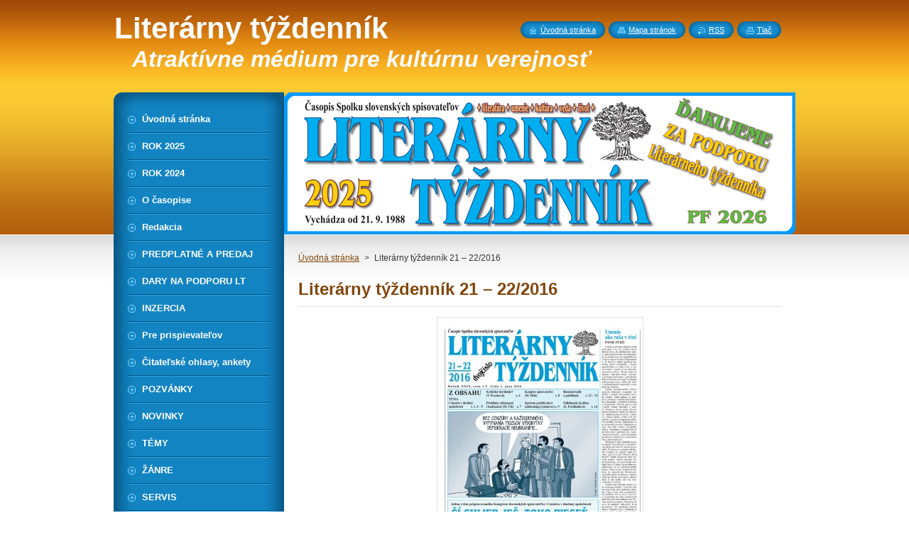

--- FILE ---
content_type: text/html; charset=UTF-8
request_url: https://www.literarny-tyzdennik.sk/products/literarny-tyzdennik-21-22-2016/
body_size: 10352
content:
<!--[if lte IE 9]><!DOCTYPE HTML PUBLIC "-//W3C//DTD HTML 4.01 Transitional//EN" "https://www.w3.org/TR/html4/loose.dtd"><![endif]-->
<!DOCTYPE html>
<!--[if IE]><html class="ie" lang="sk"><![endif]-->
<!--[if gt IE 9]><!--> 
<html lang="sk">
<!--<![endif]-->
    <head>
        <!--[if lt IE 8]><meta http-equiv="X-UA-Compatible" content="IE=EmulateIE7"><![endif]--><!--[if IE 8]><meta http-equiv="X-UA-Compatible" content="IE=EmulateIE8"><![endif]--><!--[if IE 9]><meta http-equiv="X-UA-Compatible" content="IE=EmulateIE9"><![endif]-->
        <base href="https://www.literarny-tyzdennik.sk/">
  <meta charset="utf-8">
  <meta name="description" content="">
  <meta name="keywords" content="">
  <meta name="generator" content="Webnode">
  <meta name="apple-mobile-web-app-capable" content="yes">
  <meta name="apple-mobile-web-app-status-bar-style" content="black">
  <meta name="format-detection" content="telephone=no">
    <meta name="google-site-verification" content="TjsnHoXawH-ThdEsITerhC3JGaLSxp848Iw6vidb9w0">
  <link rel="shortcut icon" href="https://d83f0845c0.clvaw-cdnwnd.com/07334c42f79ff05a710cf120aeee7344/200000151-253c026369/Strom_Ikona.ico">
<link rel="canonical" href="https://www.literarny-tyzdennik.sk/products/literarny-tyzdennik-21-22-2016/">
<script type="text/javascript">(function(i,s,o,g,r,a,m){i['GoogleAnalyticsObject']=r;i[r]=i[r]||function(){
			(i[r].q=i[r].q||[]).push(arguments)},i[r].l=1*new Date();a=s.createElement(o),
			m=s.getElementsByTagName(o)[0];a.async=1;a.src=g;m.parentNode.insertBefore(a,m)
			})(window,document,'script','//www.google-analytics.com/analytics.js','ga');ga('create', 'UA-797705-6', 'auto',{"name":"wnd_header"});ga('wnd_header.set', 'dimension1', 'W1');ga('wnd_header.set', 'anonymizeIp', true);ga('wnd_header.send', 'pageview');var pageTrackerAllTrackEvent=function(category,action,opt_label,opt_value){ga('send', 'event', category, action, opt_label, opt_value)};</script>
  <link rel="alternate" type="application/rss+xml" href="https://literarny-tyzdennik.sk/rss/all.xml" title="">
<!--[if lte IE 9]><style type="text/css">.cke_skin_webnode iframe {vertical-align: baseline !important;}</style><![endif]-->
        <title>Literárny týždenník 21 – 22/2016 :: Literárny týždenník</title>
        <meta name="robots" content="index, follow">
        <meta name="googlebot" content="index, follow">
        <link href="/css/style.css" rel="stylesheet" type="text/css" media="screen,projection,handheld,tv">
        <link href="https://d11bh4d8fhuq47.cloudfront.net/_system/skins/v8/50000950/css/print.css" rel="stylesheet" type="text/css" media="print">
        <script type="text/javascript" src="https://d11bh4d8fhuq47.cloudfront.net/_system/skins/v8/50000950/js/functions.js"></script>
        <!--[if IE]>
            <script type="text/javascript" src="https://d11bh4d8fhuq47.cloudfront.net/_system/skins/v8/50000950/js/functions-ie.js"></script>
        <![endif]-->
        <!--[if IE 6]>
            <script type="text/javascript" src="https://d11bh4d8fhuq47.cloudfront.net/_system/skins/v8/50000950/js/png.js"></script>
            <script type="text/javascript">
                DD_belatedPNG.fix('#menuzone, #menuzoneBottom, .homepage, .sitemap, .rss, .print, .homepage span, .sitemap span, .rss span, .print span, #sidebar .boxTitle, #fulltextSearchText, #fulltextSearchButton, #leftSide .boxTitle');
            </script>
        <![endif]-->
    
				<script type="text/javascript">
				/* <![CDATA[ */
					
					if (typeof(RS_CFG) == 'undefined') RS_CFG = new Array();
					RS_CFG['staticServers'] = new Array('https://d11bh4d8fhuq47.cloudfront.net/');
					RS_CFG['skinServers'] = new Array('https://d11bh4d8fhuq47.cloudfront.net/');
					RS_CFG['filesPath'] = 'https://www.literarny-tyzdennik.sk/_files/';
					RS_CFG['filesAWSS3Path'] = 'https://d83f0845c0.clvaw-cdnwnd.com/07334c42f79ff05a710cf120aeee7344/';
					RS_CFG['lbClose'] = 'Zavrieť';
					RS_CFG['skin'] = 'default';
					if (!RS_CFG['labels']) RS_CFG['labels'] = new Array();
					RS_CFG['systemName'] = 'Webnode';
						
					RS_CFG['responsiveLayout'] = 0;
					RS_CFG['mobileDevice'] = 0;
					RS_CFG['labels']['copyPasteSource'] = 'Viac tu:';
					
				/* ]]> */
				</script><script type="text/javascript" src="https://d11bh4d8fhuq47.cloudfront.net/_system/client/js/compressed/frontend.package.1-3-108.js?ph=d83f0845c0"></script><style type="text/css">#content .diskuze label.postTextLabel {display: inherit !important;}</style></head>
    <body>
    <div id="siteBg">
        <div id="site">
            
            <!-- HEADER -->
            <div id="header">
                <div id="logozone">
                    <div id="logo"><a href="home/" title="Prejsť na úvodnú stránku."><span id="rbcSystemIdentifierLogo">Literárny týždenník</span></a></div>                    <p id="moto"><span id="rbcCompanySlogan" class="rbcNoStyleSpan">Atraktívne médium pre kultúrnu verejnosť</span></p>
                </div>
            </div>
            <!-- /HEADER -->

            <div class="cleaner"><!-- / --></div>

            <!-- MAIN -->
            <div id="mainWide">
                <div id="mainContent">

                    <div id="contentRow">
                        <!-- ILLUSTRATION -->
                        <div id="illustration">
                            <img src="https://d83f0845c0.clvaw-cdnwnd.com/07334c42f79ff05a710cf120aeee7344/200005189-1480614808/2025_Hlavicka_DAKUJEME_LT_720x200dpi-DEC.png?ph=d83f0845c0" width="720" height="200" alt="">                        </div>
                        <!-- /ILLUSTRATION -->

                        <div class="cleaner"><!-- / --></div>

                        <!-- CONTENT -->
                        <div id="content">

                            <!-- NAVIGATOR -->
                            <div id="pageNavigator" class="rbcContentBlock">        <div id="navizone" class="navigator">                       <a class="navFirstPage" href="/home/">Úvodná stránka</a>      <span><span> &gt; </span></span>          <span id="navCurrentPage">Literárny týždenník 21 – 22/2016</span>               </div>              <div class="cleaner"><!-- / --></div>        </div>                            <!-- /NAVIGATOR -->

                            <div class="cleaner"><!-- / --></div>

                            
				

		
	
      <div class="box">
        <div class="boxTitle"><h1>Literárny týždenník 21 – 22/2016</h1></div>
        <div class="boxContent"> 

            <div class="productDetail">
                    
              
      
      <span class="image">
        <a href="/images/200001421-2cfb62df80/1str_LT-21-22-2016_10cm.jpg?s3=1" title="Odkaz sa otvorí v novom okne prehliadača." onclick="return !window.open(this.href);">
          <img src="https://d83f0845c0.clvaw-cdnwnd.com/07334c42f79ff05a710cf120aeee7344/system_preview_detail_200001421-2cfb62df80/1str_LT-21-22-2016_10cm.jpg" width="287" height="450" alt="Literárny týždenník 21 – 22/2016">
        </a>
      </span>

		
                    
              <div class="cleaner"><!-- / --></div>
                   
              <div class="text"><h4 style="text-align: justify;"><span style="font-size:14px;">Najnovšie dvojčíslo <em>Literárneho týždenníka</em> 21 – 22 z&nbsp;1. júna 2016 uverejňuje príspevky na jednu z&nbsp;tém pripravovaného Kongresu slovenských spisovateľov s medzinárodnou účasťou pod záštitou SK PRES 22. a 23. 9. t. r. v Trenčianskych Tepliciach, ktorého hlavným organizátorom je SSS, <em>Cenzúra v súčasnej spoločnosti. </em>Úvodný stĺpec prináša zamyslenie <em>Umenie ako ruža v&nbsp;tŕní</em> – nad zmyslom umenia od jeho vzniku, ktorý odborníci datujú do počiatkov ľudských dejín, až po súčasnosť. K výročiu pamätného Kongresu slovenských spisovateľov, vedeckých pracovníkov a publicistov s medzinárodnou účasťou z 31. 5. a 1. 6. 1936 v Trenčianskych Tepliciach <em>LT</em> uverejňuje pokračovanie historického exkurzu a&nbsp;informáciu o pripomenutí 80. výročia Kongresu slovenských spisovateľov v Trenčianskych Tepliciach, na ktorom 3. júna t. r. udelia Ceny SSS. Časopis prináša eseje <em>Kritické myslenie? Sme za!</em>, <em>Hľadajme problémy súčasnosti i&nbsp;budúcnosti</em>, príspevok k 70. výročiu volieb z&nbsp;mája 1946 v ČSR <em>Demokratické Slovensko </em>i pokračovanie príspevku k 100. výročiu úmrtia Svetozára Hurbana Vajanského<em> Odklínanie Kotlína a Mojžiš a&nbsp;Debora (2) – </em>tento raz o&nbsp;typických postavách slovenských žien v&nbsp;jeho románoch. V&nbsp;novej rubrike <em>Literárne čriepky</em> časopis uverejňuje informácie o&nbsp;zahraničných spisovateľoch v článkoch <em>Márquez v milovanej Cartagene </em>a <em>Bookerova cena Vegetariánke</em>. V&nbsp;dvojčísle nechýbajú tradičné rubriky komentáre, rozhovor, recenzie knižných literárnych diel, servis, zo života SSS, <em>LiTERÁRIUM</em> a <em>Fórum kultúrnej verejnosti</em>, ako aj čitateľské ohlasy na príspevky v&nbsp;minulom dvojčísle.</span></h4>
<h3><em>ÚVODNÍK</em></h3>
<p>Pavol Fűkő: <em>Umenie ako ruža v&nbsp;tŕní</em></p>
<h3><em>TÉMA: CENZÚRA V DNEŠNEJ SPOLOČNOSTI</em></h3>
<p>Pavol Dinka: <em>Čí chlieb ješ, toho pieseň...: Jedna z tém pripravovaného Kongresu slovenských spisovateľov</em></p>
<p>Petr Žantovský: <em>Cenzúra v období rozpadu hodnôt </em></p>
<p>Pavol Dinka (vybral a preložil):<em> Necenzurované: Tabu témy v USA</em></p>
<h3><em>AKTUALITY</em></h3>
<p><em>Na slávnostnom pripomenutí 80. výročia Kongresu slovenských spisovateľov v Trenčianskych Tepliciach udelia Ceny Spolku slovenských spisovateľov</em></p>
<p><em>Ochraňujú kultúrne dedičstvo</em></p>
<p><em>Lúpežov a kysucká kultúra</em></p>
<p>Želmíra Vrchovinová a Dana Róžová: <em>Ad: Podobizeň Janka Kráľa</em></p>
<p>Augustín Maťovčík: <em>Ad: Spory o Tolstého...</em></p>
<p>Mojmír Groll: <em>Čarovná soška</em></p>
<h3><em>Z&nbsp;POZVÁNOK</em></h3>
<h3><em>KOMENTÁRE /DOMOV /ZAHRANIČIE</em></h3>
<p>Roman Michelko:<em> Esencia východoeurópskeho kapitalizmu</em></p>
<p>František Škvrnda:<em> Rokovania O TTIP sa komplikujú</em></p>
<h3><em>LITERÁRNE ČRIEPKY</em></h3>
<p>Jana Judinyová:<em> Márquez v milovanej Cartagene, Bookerova cena Vegetariánke</em></p>
<h3><em>ESEJ/DEJINY</em></h3>
<p>Viera Švenková:<em> Kritické myslenie? Sme za! </em></p>
<p>Svätoslav Mathé:<em> K 70. výročiu májových volieb v ČSR: Demokratické Slovensko</em></p>
<p>Miroslav Číž: <em>Hľadajme problémy súčasnosti i&nbsp;budúcnosti</em></p>
<h3><em>LITERATÚRA/KULTÚRNA HISTÓRIA</em></h3>
<p>Michal Eliáš: <em>K 80. výročiu konania Kongresu slovenských spisovateľov, vedeckých pracovníkov a&nbsp;publicistov v Trenčianskych Tepliciach: Jednotne v&nbsp;zápase za mier, proti fašizmu (3)</em></p>
<p>Milan Augustín: <em>Ikona Ukrižovanie ako symbol byzatskej misie na Veľkú Moravu</em></p>
<h3><em>ROZHOVOR/LITERATÚRA</em></h3>
<p>Lukáš Mano: <em>Správne použité slovo oslobodzuje</em> (S mladým a nádejným literárnym autorom sa zhovára Pavol Kall)</p>
<h3><em>ČÍTANIE/PRÓZA</em></h3>
<p>Jaroslav Klus: <em>Skromný autor</em></p>
<h3><em>ČÍTANIE/POÉZIA</em></h3>
<p>Milan Richter: <em>Koncom apríla tohto roku...</em> (perex)</p>
<p>Alessandra Corbetta: <em>Drahá profka; A&nbsp;keby </em></p>
<p>Laura Garavaglia: <em>Je načase rýľom skypriť pôdu; Generické anomálie; Nepreniknuteľné skleníkové tajomstvo; „Vieš,“ vravieval si mi, „toto je cyklus života.“; Elektróny: v tanci prechádzajú; Medzi plusom a&nbsp;mínusom; Aj tvoj šíp času</em></p>
<p>(Z&nbsp;taliančiny preložil Milan Richter v jazykovej spolupráci s Máriou Štefánkovou)</p>
<h3><em>RECENZIE</em></h3>
<p>Miloš Drastich: <em>Naši mocní si strieľajú z nás</em> (BERCO TRNAVEC: <em>Kamasutra live</em>, 2016)</p>
<p>Gabriela Rothmayerová: <em>Bolo, nebolo?</em> (PETER ŠTRELINGER: <em>Zlatá voda,</em> 2016)</p>
<p>Anton Baláž: <em>Kniha o&nbsp;človeku presiaknutom človečinou</em> (EVA SISKOVÁ – JURAJ HANZEN: <em>Akademik prof. MUDr. Ján Štefanovič, DrSc.</em>, 2015)</p>
<p>Peter Mišák: <em>Príbeh ako informácia </em>(IGOR VÁLEK: Povesti o slovenských liečivých prameňoch a kúpeľoch, 2015)</p>
<p>Milan Kenda: <em>Dobrodružstvá v znamení hviezd </em>(XÉNIA FAKTOROVÁ: <em>Kristián z Astrádie I.</em>, 2016)</p>
<p>Eva Zelenayová: <em>Pelevin nešalie, blázni sa svet</em> (VIKTOR PELEVIN: <em>S.N.U.F.F.;</em> z rus. orig. preložila Iva Vranská Rojková, 2015)</p>
<h3><em>LITERÁRNA HISTÓRIA</em></h3>
<p>Eva Fordinálová: <em>K 100. výročiu úmrtia Svetozára Hurbana Vajanského: Odklínanie Kotlína a Mojžiš a&nbsp;Debora (2)</em></p>
<h3><em>SERVIS</em></h3>
<p>Redakcia:<em> Literárny fond udeľoval ceny za preklad</em></p>
<p>Redakcia:<em> Prezentácie kníh Gustáva Murína V tieni Černobyľa a Petra Štrelingera Zlátá voda</em></p>
<p>Ingrid Lukáčová: <em>K životnému jubileu Jána Pataráka: Vďaka za užitočnú prácu</em></p>
<p>Zuzana Kuglerová: <em>Delegácia Spolku Slovenských spisovateľov v Srbsku</em></p>
<p><em>Prečítajte na www.noveslovo.sk</em></p>
<p><em>Poďakovanie redakcii</em></p>
<h3><em>NOVINKA VYDAVATEĽSTVA SPOLKU SLOVENSKÝCH SPISOVATEĽOV</em></h3>
<p><em>Jozef Darmo: <em>Pečate v kameni</em>, 2016</em></p>
<h3><em>DO VAŠEJ KNIŽNICE</em></h3>
<p>Irena Žantovská:<em> Rétorika a&nbsp;komunikace, </em>Praha: Dokořán, 2015</p>
<h3><em>NEKROLÓGY</em></h3>
<p>Redakcia: <em>Zomrel Miroslav Košťany</em></p>
<p>Michal Horecký: <em>Za Milanom Tumom</em></p>
<h3><em>LiTERÁRIUM</em></h3>
<p>Jozef Bily:<em> Drobničky XXL</em></p>
<p>Ján Grešák:<em> Zádrapky</em></p>
<p>Ľudo Majer:<em> Aforizmy spod čapice</em></p>
<p>Alexander Scholz:<em> Súvislosti</em></p>
<p>Emil Poláčik:<em> Štátnomocenské balady: Prvá, Druhá Meníme názory</em></p>
<p>Milan Kupecký:<em> O hlúposti; Ívery</em></p>
<p>Peter Gossányi:<em> Aforizmy</em></p>
<p>Milan Kupecký:<em> Aforizmus (dvoj)týždňa</em></p>
<h3><em>FÓRUM KULTÚRNEJ VEREJNOSTI</em></h3>
<p>Iva Vranská Rojková:<em> Ad.: Jozef Čertík: (Ne)Povi nné číta nie (LT 19 – 20)</em></p>
</div>
                  
              <div class="cleaner"><!-- / --></div>
        
        			
        					 
        			<div class="cleaner"><!-- / --></div>
        					 
        			<div class="rbcBookmarks"><div id="rbcBookmarks200003047"></div></div>
		<script type="text/javascript">
			/* <![CDATA[ */
			Event.observe(window, 'load', function(){
				var bookmarks = '<div style=\"float:left;\"><div style=\"float:left;\"><iframe src=\"//www.facebook.com/plugins/like.php?href=https://www.literarny-tyzdennik.sk/products/literarny-tyzdennik-21-22-2016/&amp;send=false&amp;layout=button_count&amp;width=165&amp;show_faces=false&amp;action=like&amp;colorscheme=light&amp;font&amp;height=21&amp;appId=397846014145828&amp;locale=sk_SK\" scrolling=\"no\" frameborder=\"0\" style=\"border:none; overflow:hidden; width:165px; height:21px; position:relative; top:1px;\" allowtransparency=\"true\"></iframe></div><div style=\"float:left;\"><a href=\"https://twitter.com/share\" class=\"twitter-share-button\" data-count=\"horizontal\" data-via=\"webnode\" data-lang=\"en\">Tweet</a></div><script type=\"text/javascript\">(function() {var po = document.createElement(\'script\'); po.type = \'text/javascript\'; po.async = true;po.src = \'//platform.twitter.com/widgets.js\';var s = document.getElementsByTagName(\'script\')[0]; s.parentNode.insertBefore(po, s);})();'+'<'+'/scr'+'ipt></div> <div class=\"addthis_toolbox addthis_default_style\" style=\"float:left;\"><a class=\"addthis_counter addthis_pill_style\"></a></div> <script type=\"text/javascript\">(function() {var po = document.createElement(\'script\'); po.type = \'text/javascript\'; po.async = true;po.src = \'https://s7.addthis.com/js/250/addthis_widget.js#pubid=webnode\';var s = document.getElementsByTagName(\'script\')[0]; s.parentNode.insertBefore(po, s);})();'+'<'+'/scr'+'ipt><div style=\"clear:both;\"></div>';
				$('rbcBookmarks200003047').innerHTML = bookmarks;
				bookmarks.evalScripts();
			});
			/* ]]> */
		</script>
		
        					 
        			<div class="cleaner"><!-- / --></div>
        					  
        			
                    
            </div>
                      
        </div>
      </div>

		
		
		  <div class="cleaner"><!-- / --></div>

		
                            <div class="cleaner"><!-- / --></div>

                        </div>
                        <!-- /CONTENT -->
                    </div>

                    <!-- SIDEBAR -->
                    <div id="sidebar">
   
                        <!-- MENU -->
                        


      <div id="menuzone">
        <div id="menuzoneBottom">
            <div id="menuzoneContent">


		<ul class="menu">
	<li class="first">
  
      <a href="/home/">
    
      <span>Úvodná stránka</span>
      
  </a>
  
  </li>
	<li>
  
      <a href="/rok-2025/">
    
      <span>ROK 2025</span>
      
  </a>
  
  </li>
	<li>
  
      <a href="/rok-2024/">
    
      <span>ROK 2024</span>
      
  </a>
  
  </li>
	<li>
  
      <a href="/o-nas/">
    
      <span>O časopise</span>
      
  </a>
  
  </li>
	<li>
  
      <a href="/redakcia/">
    
      <span>Redakcia</span>
      
  </a>
  
  </li>
	<li>
  
      <a href="/predplatne-a-predaj/">
    
      <span>PREDPLATNÉ A PREDAJ</span>
      
  </a>
  
  </li>
	<li>
  
      <a href="/podporte-literarny-tyzdennik/">
    
      <span>DARY NA PODPORU LT</span>
      
  </a>
  
  </li>
	<li>
  
      <a href="/inzercia/">
    
      <span>INZERCIA</span>
      
  </a>
  
  </li>
	<li>
  
      <a href="/pre-prispievatelov/">
    
      <span>Pre prispievateľov</span>
      
  </a>
  
  </li>
	<li>
  
      <a href="/ohlasy-ankety/">
    
      <span>Čitateľské ohlasy, ankety</span>
      
  </a>
  
  </li>
	<li>
  
      <a href="/pozvanky/">
    
      <span>POZVÁNKY</span>
      
  </a>
  
  </li>
	<li>
  
      <a href="/novinky/">
    
      <span>NOVINKY</span>
      
  </a>
  
  </li>
	<li>
  
      <a href="/temy/">
    
      <span>TÉMY</span>
      
  </a>
  
  </li>
	<li>
  
      <a href="/zanre/">
    
      <span>ŽÁNRE</span>
      
  </a>
  
  </li>
	<li>
  
      <a href="/servis/">
    
      <span>SERVIS</span>
      
  </a>
  
  </li>
	<li>
  
      <a href="/vyrocia-spomienky/">
    
      <span>Výročia, spomienky</span>
      
  </a>
  
  </li>
	<li>
  
      <a href="/vyzvy/">
    
      <span>VÝZVY</span>
      
  </a>
  
  </li>
	<li>
  
      <a href="/fotogalerie/">
    
      <span>FOTOGALÉRIE</span>
      
  </a>
  
  </li>
	<li>
  
      <a href="/archiv-casopisu/">
    
      <span>Archív časopisu</span>
      
  </a>
  
  </li>
	<li class="last">
  
      <a href="/stranky-sss/">
    
      <span>Stránky SSS</span>
      
  </a>
  
  </li>
</ul>

            </div>
         </div>
      </div>

					
                        <!-- /MENU -->

                        <div class="cleaner"><!-- / --></div>

                        <!-- SEARCH -->
                        

		  <div class="box ">
        <div class="boxTitle"><h2>Vyhľadávanie</h2></div>
        <div class="boxContentBorder"><div class="boxContent">

		<form action="/search/" method="get" id="fulltextSearch">
        
        <input type="text" name="text" id="fulltextSearchText">
        <input id="fulltextSearchButton" type="image" src="https://d11bh4d8fhuq47.cloudfront.net/_system/skins/v8/50000950/img/search_btn.png" title="Hľadať">
        <div class="cleaner"><!-- / --></div> 

		</form>

       </div></div>
      </div>

		                        <!-- /SEARCH -->

                        <div class="cleaner"><!-- / --></div>

                        <!-- CONTACT -->
                        

      <div class="box contact">
        <div class="boxTitle"><h2>Kontakt</h2></div>
        <div class="boxContentBorder"><div class="boxContent">
          
		

      <p><strong>Literárny týždenník</strong></p>
      
      
      <p class="address">Laurinská 2, 815 84 Bratislava 1</p>

	            
      
      
      <p class="phone">02/5441 8670<br />
</p>

	
      
	
	    <p class="email"><a href="&#109;&#97;&#105;&#108;&#116;&#111;:&#108;&#105;&#116;&#101;&#114;&#97;&#114;&#110;&#121;&#46;&#116;&#121;&#122;&#100;&#101;&#110;&#110;&#105;&#107;&#64;&#103;&#109;&#97;&#105;&#108;&#46;&#99;&#111;&#109;"><span id="rbcContactEmail">&#108;&#105;&#116;&#101;&#114;&#97;&#114;&#110;&#121;&#46;&#116;&#121;&#122;&#100;&#101;&#110;&#110;&#105;&#107;&#64;&#103;&#109;&#97;&#105;&#108;&#46;&#99;&#111;&#109;</span></a></p>

	           

		
                   
        </div></div>
      </div> 

					
                        <!-- /CONTACT -->

                        <div class="cleaner"><!-- / --></div>

                        

      <div class="box wsw">
          <div class="boxContentBorder"><div class="boxContent">

		<p style="text-align: center;">Správca a administrátor webových stránok <em>Literárneho týždenníka</em>: Štefan Cifra</p>

                       
          </div></div>
        </div>
      
        <div class="cleaner"><!-- / --></div>

		

      <div class="box wsw">
          <div class="boxContentBorder"><div class="boxContent">

		<p style="text-align: center;"><span style="font-size:12px;"><strong>Počet návštev od 1. 1. 2024</strong></span></p>
<p style="text-align: center;"><span style="font-size:16px;"><span style="color: rgb(255, 255, 255);"><strong><span style="background-color: rgb(255, 140, 0);">&nbsp;<strong><strong>216</strong></strong></span></strong></span></span><span style="font-size:16px;"><span style="color: rgb(255, 255, 255);"><strong><span style="background-color: rgb(255, 140, 0);"><strong><strong> </strong></strong></span></strong></span></span><span style="font-size:16px;"><span style="color: rgb(255, 255, 255);"><strong><span style="background-color: rgb(255, 140, 0);"><strong><strong>284</strong></strong></span></strong></span></span><span style="font-size:16px;"><span style="color: rgb(255, 255, 255);"><strong><span style="background-color: rgb(255, 140, 0);"><strong>&nbsp;</strong> </span></strong></span></span></p>
<p style="text-align: center;"><span style="font-size:12px;"><strong>Počet stránok od 1. 1. 2024</strong></span></p>
<p style="text-align: center;"><span style="font-size:16px;"><span style="color: rgb(255, 255, 255);"><strong><span style="background-color: rgb(255, 140, 0);">&nbsp;</span></strong></span></span><span style="font-size:16px;"><span style="color: rgb(255, 255, 255);"><strong><span style="background-color: rgb(255, 140, 0);"> <strong><strong>840</strong></strong></span></strong></span></span><span style="font-size:16px;"><span style="color: rgb(255, 255, 255);"><strong><span style="background-color: rgb(255, 140, 0);"><strong><strong> 734</strong></strong></span></strong></span></span><span style="font-size:16px;"><span style="color: rgb(255, 255, 255);"><strong><span style="background-color: rgb(255, 140, 0);">&nbsp; </span></strong></span></span></p>
<p style="text-align: center;"><strong><span style="color:#008080;"><span style="font-size: 12px;">V roku 2023 ste si prezreli</span></span></strong><br>
<span style="font-size:14px;"><span style="color:#ffffff;"><span style="background-color:#008080;">&nbsp;vyše 860 000 stránok LT&nbsp; </span></span></span></p>
<p style="text-align: center;"><span style="font-size:11px;"><em>(Zdroj:&nbsp; Štatistiky Webnode)</em></span></p>
<div class="box wsw">
	<div class="boxBottom">
		<div class="boxBg">
			<div class="boxContent">
				<p style="text-align: center;">Ďakujeme za vašu priazeň.</p>
			</div>
		</div>
	</div>
</div>
<p>&nbsp;</p>

                       
          </div></div>
        </div>
      
        <div class="cleaner"><!-- / --></div>

		

      <div class="box wsw">
          <div class="boxContentBorder"><div class="boxContent">

		<h3 style="text-align: center;"><span style="color:#006400;">OŽIVILI SME<br>
WEBOVÉ STRÁNKY<br>
Literárneho týždenníka</span></h3>
<p>Ospravedlňujme sa za nefungovanie webových stránok <em>Literárneho týždenníka</em> v období asi&nbsp; jedného mesiaca, ktoré bolo spôsobené internými problémami – neprístupnosťou stránok pre ich správcu a administrátora i pre redakciu <em>LT</em>. Veríme, že sa už podobné problémy nebudú opakovať. Budeme sa usilovať vynahradiť vám to ich pravidelnou aktualizáciou, ako aj skvalitňovaním ich vizualizácie a obsahu. POZVÁNKY NA PODUJATIA môžete naďalej posielať na e-mail <em>literarny.tyzdennik@gmail.com</em>.<br>
Ďakujeme za pochopenie.<br>
<strong>Redakcia</strong></p>

                       
          </div></div>
        </div>
      
        <div class="cleaner"><!-- / --></div>

		

      <div class="box wsw">
          <div class="boxContentBorder"><div class="boxContent">

		<p style="text-align: center;">Webovú prezentáciu sme spustili&nbsp; dňa 1. 10. 2014 o 7.00 hod.</p>

                       
          </div></div>
        </div>
      
        <div class="cleaner"><!-- / --></div>

		
                        
                        <div class="cleaner"><!-- / --></div>

                    </div>
                    <!-- /SIDEBAR -->

                    <hr class="cleaner">

                </div><!-- mainContent -->

            </div>
            <!-- MAIN -->        
            
            <!-- FOOTER -->
            <div id="footer">
                <div id="footerContent">
                    <div id="footerLeft">
                        <span id="rbcFooterText" class="rbcNoStyleSpan">© Literárny týždenník 2014. © Dizajn: Štefan Cifra. Všetky práva vyhradené. </span>                    </div>
                    <div id="footerRight">
                        <span class="rbcSignatureText"></span>                    </div>
                </div>
            </div>
            <!-- /FOOTER -->
          
            <!-- LANG -->
            <div id="lang">
                <div id="languageSelect"></div>			
            </div>
            <!-- /LANG -->
            
            <!-- LINKS -->
            <div id="link">
                <span class="homepage"><span><a href="home/" title="Prejsť na úvodnú stránku.">Úvodná stránka</a></span></span>
                <span class="sitemap"><span><a href="/sitemap/" title="Prejsť na mapu stránok.">Mapa stránok</a></span></span>
                <span class="rss"><span><a href="/rss/" title="RSS kanály">RSS</a></span></span>
                <span class="print"><span><a href="#" onclick="window.print(); return false;" title="Vytlačiť stránku">Tlač</a></span></span>
            </div>
            <!-- /LINKS -->
           

        </div>
        <div class="cleaner"><!-- / --></div>
    </div>

    <script type="text/javascript">
    /* <![CDATA[ */

        RubicusFrontendIns.addObserver
	({
            onContentChange: function ()
            {
            	setContentSize();                
            },

            onStartSlideshow: function()
            {
                $('slideshowControl').innerHTML	= '<span>Pozastaviť prezentáciu<'+'/span>';
		$('slideshowControl').title = 'Pozastaviť automatické prechádzanie obrázkov';
		$('slideshowControl').onclick = RubicusFrontendIns.stopSlideshow.bind(RubicusFrontendIns);
            },

            onStopSlideshow: function()
            {
                $('slideshowControl').innerHTML	= '<span>Spustiť prezentáciu<'+'/span>';
		$('slideshowControl').title = 'Spustiť automatické prechádzanie obrázkov';
		$('slideshowControl').onclick = RubicusFrontendIns.startSlideshow.bind(RubicusFrontendIns);
            },

            onShowImage: function()
            {
                if (RubicusFrontendIns.isSlideshowMode())
		{
                    $('slideshowControl').innerHTML = '<span>Pozastaviť prezentáciu<'+'/span>';
                    $('slideshowControl').title	= 'Pozastaviť automatické prechádzanie obrázkov';
                    $('slideshowControl').onclick = RubicusFrontendIns.stopSlideshow.bind(RubicusFrontendIns);
		}
                setContentSize();
            }
	});

        if (!$('detailScript'))
        {
            window.onload = setContentSize;
        }
        document.body.onresize = setContentSize;
        window.onresize = setContentSize;

        RubicusFrontendIns.addFileToPreload('https://d11bh4d8fhuq47.cloudfront.net/_system/skins/v8/50000950/img/loading.gif');

    /* ]]> */
    </script>

  <div id="rbcFooterHtml"></div><script type="text/javascript">var keenTrackerCmsTrackEvent=function(id){if(typeof _jsTracker=="undefined" || !_jsTracker){return false;};try{var name=_keenEvents[id];var keenEvent={user:{u:_keenData.u,p:_keenData.p,lc:_keenData.lc,t:_keenData.t},action:{identifier:id,name:name,category:'cms',platform:'WND1',version:'2.1.157'},browser:{url:location.href,ua:navigator.userAgent,referer_url:document.referrer,resolution:screen.width+'x'+screen.height,ip:'3.135.241.111'}};_jsTracker.jsonpSubmit('PROD',keenEvent,function(err,res){});}catch(err){console.log(err)};};</script></body>
</html>

